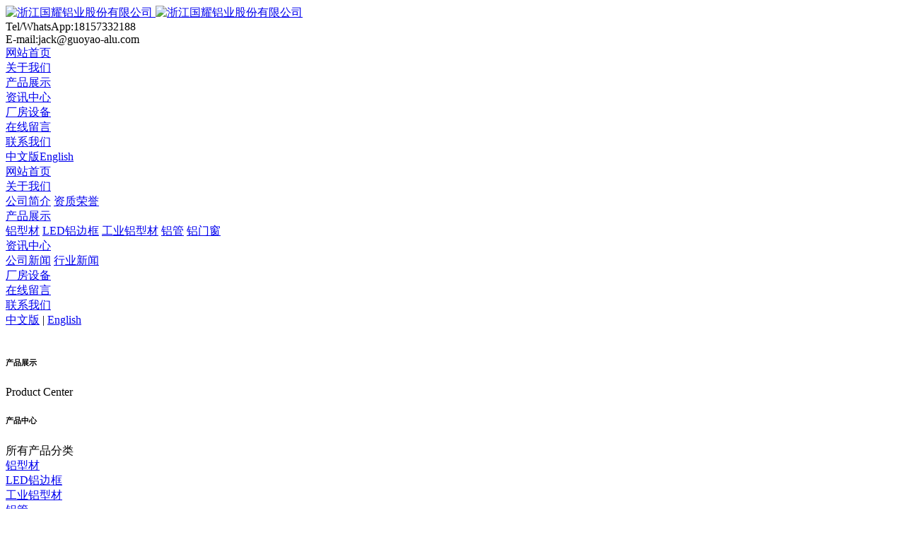

--- FILE ---
content_type: text/html; charset=utf-8
request_url: http://gylzp.com/3426.html
body_size: 4479
content:
<!DOCTYPE html>
<html>
<head>
	<meta charset="utf-8" />
	<meta http-equiv="X-UA-Compatible" content="IE=Edge,chrome=1" />
	<meta name="viewport" content="width=device-width,initial-scale=1,minimum-scale=1,maximum-scale=1,user-scalable=no">
	<meta http-equiv="Cache-control" content="no-cache,no-store,must-revalidate" />
	<meta http-equiv="Pragma" content="no-cache" />
	<meta http-equiv="Expires" content="-1" />
	<meta name="renderer" content="webkit">
	<title>铝型材_铝型材_产品展示_浙江国耀铝业股份有限公司</title>
			<meta name="toTop" content="true" />
		<base href="http://gylzp.com/" />
		<link rel="shortcut icon" href="res/202103/31/cc6042c146fcb70b.png" />
		<link rel="stylesheet" type="text/css" href="css/normalize.css" />
	<link rel="stylesheet" type="text/css" href="css/artdialog.css" />
	<link rel="stylesheet" type="text/css" href="tpl/www/js/bootstrap-4.6.0/css/bootstrap.min.css" />
				<link rel="stylesheet" type="text/css" href="tpl/www/css/jquery.fancybox.min.css" />
			
	<link rel="stylesheet" type="text/css" href="/tpl/www/css/app.css" />
	
	<script type="text/javascript" src="http://gylzp.com/index.php?c=js&ext=jquery.artdialog" charset="utf-8"></script>
	<script type="text/javascript" src="tpl/www/js/bootstrap-4.6.0/js/bootstrap.min.js" charset="utf-8"></script>
	<script type="text/javascript" src="tpl/www/js/global.js" charset="utf-8"></script>
				<script type="text/javascript" src="tpl/www/js/jquery.fancybox.min.js" charset="utf-8"></script>
		</head>
<body>
<div class="header">
	<div class="main1200 d-flex justify-content-between align-items-center">
		<div class="logo">
			<a href="http://gylzp.com/" title="浙江国耀铝业股份有限公司">
				<img class="pclogo css3donghua" src="res/202104/25/61db29ed8ac7c59c.png" alt="浙江国耀铝业股份有限公司" width="" />
				<img class="mobilelogo css3donghua" src="res/202104/25/63f3ade09ab33c44.png" alt="浙江国耀铝业股份有限公司" width="" />
			</a>
		</div>
		<div class="h-company">
			<!-- <img src="" /> -->
			<div class="tel">Tel/WhatsApp:<span>18157332188</span></div>
			<div class="email">E-mail:<span>jack@guoyao-alu.com</span></div>
		</div>
		<div class="navbar-toggler2 css3donghua">
			<span class="btn-menu css3donghua"></span>
		</div>
	</div>
	<div class="m-nav css3donghua">
		<div class="navmenu">
									<div class="item ">
				<a class="item-t " href="/" title="网站首页" target="_top">网站首页</a>
							</div>
						<div class="item ">
				<a class="item-t angledown" href="http://gylzp.com/aboutus.html" title="关于我们" target="_top">关于我们</a>
								<div class="sublist css3donghua" style="display: none;">
										<a href="http://gylzp.com/aboutus.html" title="公司简介" target="_top">公司简介</a>
										<a href="http://gylzp.com/zzry" title="资质荣誉" target="_top">资质荣誉</a>
									</div>
							</div>
						<div class="item current">
				<a class="item-t angledown" href="http://gylzp.com/product" title="产品展示" target="_top">产品展示</a>
								<div class="sublist css3donghua" style="display: none;">
										<a href="http://gylzp.com/product/lxc" title="铝型材" target="_top">铝型材</a>
										<a href="http://gylzp.com/product/led" title="LED铝边框" target="_top">LED铝边框</a>
										<a href="http://gylzp.com/product/gyxlc" title="工业铝型材" target="_top">工业铝型材</a>
										<a href="http://gylzp.com/product/rc4bhdpwtf" title="铝管" target="_top">铝管</a>
										<a href="http://gylzp.com/product/lmc" title="铝门窗" target="_top">铝门窗</a>
									</div>
							</div>
						<div class="item ">
				<a class="item-t angledown" href="http://gylzp.com/news" title="资讯中心" target="_top">资讯中心</a>
								<div class="sublist css3donghua" style="display: none;">
										<a href="http://gylzp.com/news/company" title="公司新闻" target="_top">公司新闻</a>
										<a href="http://gylzp.com/news/industry" title="行业新闻" target="_top">行业新闻</a>
									</div>
							</div>
						<div class="item ">
				<a class="item-t " href="http://gylzp.com/cfsb" title="厂房设备" target="_top">厂房设备</a>
							</div>
						<div class="item ">
				<a class="item-t " href="http://gylzp.com/book" title="在线留言" target="_top">在线留言</a>
							</div>
						<div class="item ">
				<a class="item-t " href="http://gylzp.com/lxwm" title="联系我们" target="_top">联系我们</a>
							</div>
						<div class="lang d-flex justify-content-between">
				<a href="http://gylzp.com/" class="on">中文版</a><a href="http://gylzp.com/?siteId=4">English</a>
			</div>
		</div>
		<div class="navmenu-bg"></div>
	</div>
</div>
<div class="header-nav">
	<div class="main1200 d-flex justify-content-between">
		<div class="nav clearfix">
									<div class="item ">
				<a class="item-t " href="/" title="网站首页" target="_top">网站首页</a>
							</div>
						<div class="item ">
				<a class="item-t angledown" href="http://gylzp.com/aboutus.html" title="关于我们" target="_top">关于我们</a>
								<div class="sublist css3donghua">
										<a href="http://gylzp.com/aboutus.html" title="公司简介" target="_top">公司简介</a>
										<a href="http://gylzp.com/zzry" title="资质荣誉" target="_top">资质荣誉</a>
									</div>
							</div>
						<div class="item current">
				<a class="item-t angledown" href="http://gylzp.com/product" title="产品展示" target="_top">产品展示</a>
								<div class="sublist css3donghua">
										<a href="http://gylzp.com/product/lxc" title="铝型材" target="_top">铝型材</a>
										<a href="http://gylzp.com/product/led" title="LED铝边框" target="_top">LED铝边框</a>
										<a href="http://gylzp.com/product/gyxlc" title="工业铝型材" target="_top">工业铝型材</a>
										<a href="http://gylzp.com/product/rc4bhdpwtf" title="铝管" target="_top">铝管</a>
										<a href="http://gylzp.com/product/lmc" title="铝门窗" target="_top">铝门窗</a>
									</div>
							</div>
						<div class="item ">
				<a class="item-t angledown" href="http://gylzp.com/news" title="资讯中心" target="_top">资讯中心</a>
								<div class="sublist css3donghua">
										<a href="http://gylzp.com/news/company" title="公司新闻" target="_top">公司新闻</a>
										<a href="http://gylzp.com/news/industry" title="行业新闻" target="_top">行业新闻</a>
									</div>
							</div>
						<div class="item ">
				<a class="item-t " href="http://gylzp.com/cfsb" title="厂房设备" target="_top">厂房设备</a>
							</div>
						<div class="item ">
				<a class="item-t " href="http://gylzp.com/book" title="在线留言" target="_top">在线留言</a>
							</div>
						<div class="item ">
				<a class="item-t " href="http://gylzp.com/lxwm" title="联系我们" target="_top">联系我们</a>
							</div>
					</div>
		<div class="lang">
			<a href="http://gylzp.com/">中文版</a> | <a href="http://gylzp.com/?siteId=4">English</a>
		</div>
	</div>
</div>

<script type="text/javascript">
	$(function(){
		$('.header-nav .nav .item').hover(function(){
			$('.header-nav .nav .item').removeClass('on');
			$(this).addClass('on');
		},function(){
			$(this).removeClass('on');
		})
		
		$('.navbar-toggler2').click(function(){
			$(this).toggleClass('open');
			$('.m-nav').toggleClass('open');
		})
		$('.navmenu-bg').click(function(){
			$('.navbar-toggler2').removeClass('open');
			$('.m-nav').removeClass('open');
		})
	})
</script>


<header style="display: none;">
	<div class="top">
		<div class="logo"><a href="http://gylzp.com/" title="浙江国耀铝业股份有限公司"><img src="res/202104/25/61db29ed8ac7c59c.png" alt="浙江国耀铝业股份有限公司" width="300px" /></a></div>
		<div class="right">
			<nav class="top">
												<a href="http://gylzp.com/?siteId=4" title="Zhejiang Guoyao Aluminum Co., Ltd.">简体中文</a> |
												
																						<span id="top_html_user_login"></span>
			</nav>
			<form class="am-form-inline" id="top-search-form" method="post" action="http://gylzp.com/index.php?c=search" onsubmit="return top_search()">
				<div class="am-form-group">
					<input name="keywords" value="" id="top-keywords" type="text" class="am-form-field" placeholder="请输入关键字" />
				</div>
				<button type="submit" class="am-btn am-btn-primary">
					<i class="am-icon-search"></i>
					搜索
				</button>
			</form>
		</div>
	</div>
	<nav class="menu">
		<div class="menu">
		<ul>
									<li>
				<dl>
					<dt><a href="/" title="网站首页" target="_top">网站首页</a></dt>
									</dl>
			</li>
						<li>
				<dl>
					<dt><a href="http://gylzp.com/aboutus.html" title="关于我们" target="_top">关于我们</a> <span class="am-icon-angle-down"></span></dt>
										<dd><a href="http://gylzp.com/aboutus.html" title="公司简介" target="_top">公司简介</a></dd>
										<dd><a href="http://gylzp.com/zzry" title="资质荣誉" target="_top">资质荣誉</a></dd>
									</dl>
			</li>
						<li class="current">
				<dl>
					<dt><a href="http://gylzp.com/product" title="产品展示" target="_top">产品展示</a> <span class="am-icon-angle-down"></span></dt>
										<dd><a href="http://gylzp.com/product/lxc" title="铝型材" target="_top">铝型材</a></dd>
										<dd><a href="http://gylzp.com/product/led" title="LED铝边框" target="_top">LED铝边框</a></dd>
										<dd><a href="http://gylzp.com/product/gyxlc" title="工业铝型材" target="_top">工业铝型材</a></dd>
										<dd><a href="http://gylzp.com/product/rc4bhdpwtf" title="铝管" target="_top">铝管</a></dd>
										<dd><a href="http://gylzp.com/product/lmc" title="铝门窗" target="_top">铝门窗</a></dd>
									</dl>
			</li>
						<li>
				<dl>
					<dt><a href="http://gylzp.com/news" title="资讯中心" target="_top">资讯中心</a> <span class="am-icon-angle-down"></span></dt>
										<dd><a href="http://gylzp.com/news/company" title="公司新闻" target="_top">公司新闻</a></dd>
										<dd><a href="http://gylzp.com/news/industry" title="行业新闻" target="_top">行业新闻</a></dd>
									</dl>
			</li>
						<li>
				<dl>
					<dt><a href="http://gylzp.com/cfsb" title="厂房设备" target="_top">厂房设备</a></dt>
									</dl>
			</li>
						<li>
				<dl>
					<dt><a href="http://gylzp.com/book" title="在线留言" target="_top">在线留言</a></dt>
									</dl>
			</li>
						<li>
				<dl>
					<dt><a href="http://gylzp.com/lxwm" title="联系我们" target="_top">联系我们</a></dt>
									</dl>
			</li>
					</ul>
		</div>
	</nav>
</header>

<div class="pubban">
	<img class="banner-pc" src="res/202104/13/efe75e47e6066415.jpg" alt="">
	<div class="pubban-words">
		<h6>产品展示</h6>
	</div>
</div>

<a name="proid" id="proid"></a>

<div class="prolist fl_c">
	<div class="prolist-l fl_l">
		<div class="pubson-title">
			<div class="en">Product Center</div>
			<h6>产品中心</h6>
			<i></i>
		</div>
		<div class="allcate">所有产品分类<i></i></div>
		<div class="list">
									<div class="item ontrue">
				<div class="itembox">
					<a class="item-a " href="http://gylzp.com/product/lxc#prolisttop">铝型材</a>
									</div>
							</div>
						<div class="item ">
				<div class="itembox">
					<a class="item-a " href="http://gylzp.com/product/led#prolisttop">LED铝边框</a>
									</div>
							</div>
						<div class="item ">
				<div class="itembox">
					<a class="item-a " href="http://gylzp.com/product/gyxlc#prolisttop">工业铝型材</a>
									</div>
							</div>
						<div class="item ">
				<div class="itembox">
					<a class="item-a " href="http://gylzp.com/product/rc4bhdpwtf#prolisttop">铝管</a>
									</div>
							</div>
						<div class="item ">
				<div class="itembox">
					<a class="item-a " href="http://gylzp.com/product/lmc#prolisttop">铝门窗</a>
									</div>
							</div>
					</div>
	</div>
	
	<div class="prolist-r fl_r">
		<div class="pro-read fl_c">
			<div class="pro-read-title">铝型材</div>
			<div class="pic-cansu fl_c">
				<div class="pic"><a href="res/_cache/auto/20/2034.png" data-fancybox="pro-images"><img src="res/_cache/auto/20/2034.png" /></a></div>
								<a href="http://gylzp.com/3427.html#proid" class="r-prev">
					<svg t="1618029814289" class="icon" viewBox="0 0 1024 1024" version="1.1" xmlns="http://www.w3.org/2000/svg" p-id="2742" width="200" height="200"><path d="M784.652701 955.6957 346.601985 517.644983c-2.822492-2.822492-2.822492-7.902977 0-11.289967l439.179713-439.179713c6.77398-6.77398 10.725469-16.370452 10.725469-25.966924L796.507166 36.692393c0-20.32194-16.370452-36.692393-36.692393-36.692393l-4.515987 0c-9.596472 0-19.192944 3.951488-25.966924 10.725469L250.072767 489.420066c-12.418964 12.418964-12.418964 32.740904 0 45.159868l477.565601 477.565601c7.338479 7.338479 17.499449 11.854465 28.224917 11.854465l0 0c22.015436 0 40.079383-18.063947 40.079383-40.079383l0 0C796.507166 973.759647 791.99118 963.598677 784.652701 955.6957z" fill="#eb6000" p-id="2743"></path></svg>
				</a>
								<a href="http://gylzp.com/3425.html#proid" class="r-next">
					<svg t="1618029783401" class="icon" viewBox="0 0 1024 1024" version="1.1" xmlns="http://www.w3.org/2000/svg" p-id="2005" width="200" height="200"><path d="M246.121279 955.6957l438.050717-438.050717c2.822492-2.822492 2.822492-7.902977 0-11.289967L244.992282 67.175303c-6.77398-6.77398-10.725469-16.370452-10.725469-25.966924L234.266814 36.692393C234.266814 16.370452 250.637266 0 270.959206 0l4.515987 0c9.596472 0 19.192944 3.951488 25.966924 10.725469l478.694598 478.694598c12.418964 12.418964 12.418964 32.740904 0 45.159868l-477.565601 477.565601c-7.338479 7.338479-17.499449 11.854465-28.224917 11.854465l0 0c-22.015436 0-40.079383-18.063947-40.079383-40.079383l0 0C234.266814 973.759647 238.7828 963.598677 246.121279 955.6957z" fill="#eb6000" p-id="2006"></path></svg>
				</a>
			</div>
			<div class="cont">
				<div class="title">
					<a class="ontrue" href="javascript:;">商品介绍</a>
				</div>
				<div class="cc">
					<div class="cc-n cc1 ontrue"><p>铝型材</p></div>
				</div>
				<div class="newsxq-updown" style="display: none;">
					<p>
	<span>上一篇：</span>
		<a href="http://gylzp.com/3425.html" title="铝型材">铝型材</a>
	</p>
<p>
	<span>下一篇：</span>
		<a href="http://gylzp.com/3427.html" title="铝型材">铝型材</a>
	</p>				</div>
			</div>
		</div>
	</div>
</div>

<script type="text/javascript">
	$(function () {
		$('.prolist-l .list .item').click(function(){
			$('.prolist-l .list .item').removeClass('ontrue');
			$(this).addClass('ontrue');
		});
		$('.allcate').click(function(){
			$('.prolist-l .list').toggle();
		})
		var widthw = $(window).width();
		if(widthw > 1000) {
			$('.prolist-l .list').show();
		}
	});
</script>

<div class="Footer-wrapper">
	<div class="main1200">
		<div class="Footer-menurel clearfix">
			<div class="Footer-menu">
				<ul>
															<li>
						<div class="Footer-menutit"><a href="http://gylzp.com/product">产品展示</a><i></i></div>
						 
						<div class="Footer-menulink">
														<a href="http://gylzp.com/product/lxc">铝型材</a>
														<a href="http://gylzp.com/product/led">LED铝边框</a>
														<a href="http://gylzp.com/product/gyxlc">工业铝型材</a>
														<a href="http://gylzp.com/product">更多产品</a>
													</div>
											</li>
										<li>
						<div class="Footer-menutit"><a href="http://gylzp.com/about">关于我们</a><i></i></div>
						 
						<div class="Footer-menulink">
														<a href="http://gylzp.com/aboutus.html">公司简介</a>
														<a href="http://gylzp.com/cfsb">厂房设备</a>
														<a href="http://gylzp.com/zzry">资质荣誉</a>
													</div>
											</li>
										<li>
						<div class="Footer-menutit"><a href="http://gylzp.com/news">资讯中心</a><i></i></div>
						 
						<div class="Footer-menulink">
														<a href="http://gylzp.com/news/company">公司新闻</a>
														<a href="http://gylzp.com/news/industry">行业新闻</a>
													</div>
											</li>
										<li>
						<div class="Footer-menutit"><a href="http://gylzp.com/lxwm">联系我们</a><i></i></div>
						 
						<div class="Footer-menulink">
														<a href="http://gylzp.com/lxwm">联系我们</a>
														<a href="http://gylzp.com/book">在线留言</a>
													</div>
											</li>
									</ul>
			</div>
			<div class="Footer-rel">
				<div class="title">关注我们</div>
				<div class="Footer-reltel clearfix">
					<div class="wechat fl_l"><img src="res/202104/15/e5563cbe76f28bfb.png" /></div>
					<div class="foot-lx fl_l">
						<p>热线电话</p>
						<p class="tel400"><a href="tel:">18157332188</a></p>
						<!-- <p>Tel：<a href="tel:18157332188">18157332188</a></p> -->
						<p>E-mail：<a href="mailto:jack@guoyao-alu.com">jack@guoyao-alu.com</a></p>
						<p>Add：中国 浙江 海盐县 元通工业区</p>
					</div>
				</div>
			</div>
		</div>
		<div class="Footer-copy clearfix">
			<div class="fl_l copyright"><p>Copyright © 2021 浙江国耀铝业有限公司 版权所有</p></div>
			<div class="beian fl_l">备案号：<a href="https://beian.miit.gov.cn" target="_blank">浙ICP备13014110号-3</a><a href="http://www.beian.gov.cn/portal/registerSystemInfo?recordcode=33042402000316" target="_blank"><img src="/tpl/www/images/beian.png" style="vertical-align:middle;">公安备案号：33042402000316</a>
			</div>
			<div class="foot-sj fl_r"> 技术支持：<a href="https://www.jxxingxun.com/" target="_blank">星迅科技</a></div>
		</div>
	</div>
</div>

<div class="visible-xs-block visible-sm-block hot-wrap">
	<div class="list"><a href="http://gylzp.com/"><i><img src="/tpl/www/images/foot-home.svg" alt=""></i><span>首 页</span></a></div>
	<div class="list"><a href="tel:18157332188"><i><img src="/tpl/www/images/foot-tel.svg" alt=""></i><span>电 话</span></a></div>
	<div class="list"><a href="http://gylzp.com/lxwm"><i><img src="/tpl/www/images/foot-map.svg" alt=""></i><span>地 图</span></a></div>
	<div class="list"><a href="http://gylzp.com/product"><i><img src="/tpl/www/images/foot-pro.svg" alt=""></i><span>产 品</span></a></div>
</div>


<script type="text/javascript">
	// 内页二级导航
	sonmenu();
	function sonmenu(){
		if($(window).width()<767){
			if($(".pubban-scroll").length<=0){return false;}
			var menuL = $(".pubban-scroll a").width() * $(".pubban-scroll a").length;
			$(".pubban-scroll").width(menuL);
			setTimeout(function(){
				$('.pubban-menu').animate({'scrollLeft': menuL-$(window).width()}, 1000).after().animate({'scrollLeft': 0}, 1000)
			},1000);
		}else{
			$(".pubban-scroll").width("100%");
		}
	}

	
	// if($(".pubban-menu").length>0){
	// 	var menuH = $(".pubban-menu").offset().top -$(".Header-wrapper").height();
	// 	$(window).scroll(function () {
	// 		if ($(window).scrollTop() >= menuH) {$(".pubban-menu").addClass("pubban-menufixed");}else{$(".pubban-menu").removeClass("pubban-menufixed");}
	// 	});
	// }
</script>

</body>
</html>